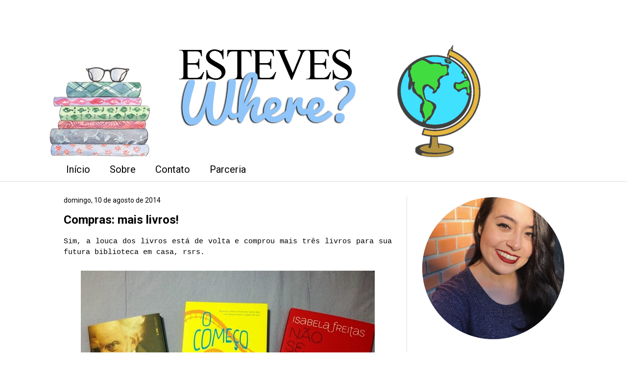

--- FILE ---
content_type: text/html; charset=utf-8
request_url: https://www.google.com/recaptcha/api2/aframe
body_size: 267
content:
<!DOCTYPE HTML><html><head><meta http-equiv="content-type" content="text/html; charset=UTF-8"></head><body><script nonce="w_SjmYTgezBzoWtsHx95cA">/** Anti-fraud and anti-abuse applications only. See google.com/recaptcha */ try{var clients={'sodar':'https://pagead2.googlesyndication.com/pagead/sodar?'};window.addEventListener("message",function(a){try{if(a.source===window.parent){var b=JSON.parse(a.data);var c=clients[b['id']];if(c){var d=document.createElement('img');d.src=c+b['params']+'&rc='+(localStorage.getItem("rc::a")?sessionStorage.getItem("rc::b"):"");window.document.body.appendChild(d);sessionStorage.setItem("rc::e",parseInt(sessionStorage.getItem("rc::e")||0)+1);localStorage.setItem("rc::h",'1769219502062');}}}catch(b){}});window.parent.postMessage("_grecaptcha_ready", "*");}catch(b){}</script></body></html>